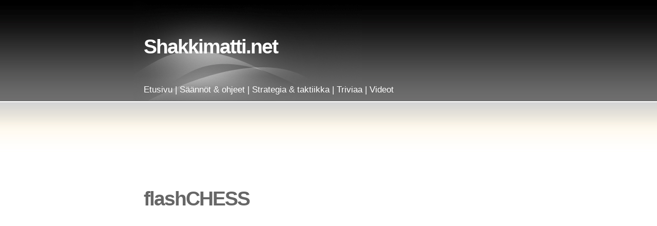

--- FILE ---
content_type: text/html; charset=UTF-8
request_url: http://www.shakkimatti.net/flash-peli1.php
body_size: 3161
content:
<!DOCTYPE html PUBLIC "-//W3C//DTD XHTML 1.0 Strict//EN" "http://www.w3.org/TR/xhtml1/DTD/xhtml1-strict.dtd">
<html xmlns="http://www.w3.org/1999/xhtml">
<head>
<title>Shakkimatti.net - flashCHESS (flash-peli)</title>

﻿
<script type="text/javascript"> function mailinkatkija() { if (document.getElementById) { 
	var alltags = document.all? document.all : document.getElementsByTagName("*"); for (x=0; x < alltags.length; x++) { if (alltags[x].className == "mailinkatkija") { 
	var oldText = alltags[x].firstChild; var emailAddress = alltags[x].firstChild.nodeValue; var user = emailAddress.substring(0, emailAddress.indexOf("(")); 
	var website = emailAddress.substring(emailAddress.indexOf(")")+1, emailAddress.length); var newText = user+"@"+website; var a = document.createElement("a"); a.href = "mailto:"+newText; 
	var address = document.createTextNode(newText); a.appendChild(address); alltags[x].replaceChild(a,oldText); } } } } </script> 
	
<meta http-equiv="content-type" content="text/html; charset=utf-8" />
<meta name="keywords" content="" />
<meta name="description" content="" />
<link href="style.css" rel="stylesheet" type="text/css" media="screen" />


</head>
<body onload="mailinkatkija()">
<!-- start header -->
<div id="header">
	<div id="logo">
		<h1><a href="http://www.shakkimatti.net/">Shakkimatti.net</a></h1>
  </div>
	
	
</div>

<!-- end header -->
<!-- start page -->
<div id="page">

<div class="linkit">
      <a href="http://www.shakkimatti.net/" style="color:#FFFFFF">Etusivu</a>
      <font> | </font>
      <a href="saannot.php" style="color:#FFFFFF; " >Säännöt & ohjeet</a>
      <font> | </font>
      <a href="strategia.php" style="color:#FFFFFF">Strategia & taktiikka</a>
      <font>  |  </font>
      <a href="triviaa.php" style="color:#FFFFFF">Triviaa</a>
      <font>  |  </font>
      <a href="videot.php" style="color:#FFFFFF">Videot</a>
</div>

<div  style="border: 0px solid black; margin-bottom: 4em;">
<script type="text/javascript"><!--
google_ad_client = "pub-5822174544192008";
/* 728x90, luotu 12.1.2009 */
google_ad_slot = "4359120161";
google_ad_width = 728;
google_ad_height = 90;
//-->
</script>
<script type="text/javascript"
src="http://pagead2.googlesyndication.com/pagead/show_ads.js">
</script>
</div>
	<!-- start content -->
	<div id="content">
		<div class="post">
			<h1 class="title">flashCHESS</h1>
		</div>
		<div class="game">
			
		<embed width=650 height=472  src=chess.swf></embed>

	
		
	  </div>
		
	</div>
	<!-- end content -->
	
﻿<div>
<script type="text/javascript"><!--
google_ad_client = "pub-5822174544192008";
/* 728x90, luotu 12.1.2009 */
google_ad_slot = "7131179906";
google_ad_width = 728;
google_ad_height = 90;
//-->
</script>
<script type="text/javascript"
src="http://pagead2.googlesyndication.com/pagead/show_ads.js">
</script>
</div>

</div>
<!-- end page -->
<div id="footer">
	<span class="mailinkatkija">palaute(miukumauku)shakkimatti.net</span>
</div>
<script src="http://www.google-analytics.com/urchin.js" type="text/javascript">
</script>
<script type="text/javascript">
_uacct = "UA-825425-45";
urchinTracker();
</script>

</body>
</html>


--- FILE ---
content_type: text/html; charset=utf-8
request_url: https://www.google.com/recaptcha/api2/aframe
body_size: 265
content:
<!DOCTYPE HTML><html><head><meta http-equiv="content-type" content="text/html; charset=UTF-8"></head><body><script nonce="sSvamGYlGrfgiFgMHiyX7Q">/** Anti-fraud and anti-abuse applications only. See google.com/recaptcha */ try{var clients={'sodar':'https://pagead2.googlesyndication.com/pagead/sodar?'};window.addEventListener("message",function(a){try{if(a.source===window.parent){var b=JSON.parse(a.data);var c=clients[b['id']];if(c){var d=document.createElement('img');d.src=c+b['params']+'&rc='+(localStorage.getItem("rc::a")?sessionStorage.getItem("rc::b"):"");window.document.body.appendChild(d);sessionStorage.setItem("rc::e",parseInt(sessionStorage.getItem("rc::e")||0)+1);localStorage.setItem("rc::h",'1768429287006');}}}catch(b){}});window.parent.postMessage("_grecaptcha_ready", "*");}catch(b){}</script></body></html>

--- FILE ---
content_type: text/css
request_url: http://www.shakkimatti.net/style.css
body_size: 4588
content:
/*
Design by TemplateFusion
http://templatefusion.org
Released for free under a Creative Commons Attribution 2.5 Canada License
*/

body {
	margin: 0;
	padding: 0;
	background: #FFFFFF url(images/img01.jpg) repeat-x;
	font-size: 13px;
	color: #666666;
}

body, th, td, input, textarea, select, option {
	font-family: Arial, Helvetica, sans-serif;
}

h1, h2, h3, h4 {
	font-family: "Trebuchet MS", Arial, Helvetica, sans-serif;
	color:#666666;
}

h1 {
	letter-spacing: -2px;
	font-size: 3em;
}

h2 {
	letter-spacing: -1px;
	font-size: 2em;
}

h3 {
	font-size: 2em;
	position:relative;
	top:-30px;
	left:0px;
}

h4 {
	font-size: 2em;
	position:relative;
	top:0px;
	left:0px;
	
}

p, ul, ol {
	line-height: 200%;
}

img {
border: 0px;
}

a {
	color: #333333;
	text-decoration:none;
}

a:hover {
	text-decoration: underline;
}

/* Header */

#header {
	width: 760px;
	height: 200px;
	margin: 0 auto;
	background: url(images/img02.jpg) no-repeat left center;
	position:relative;
	top:-16px;
	left:0px;
}

#logo {
	float: left;
	padding: 70px 0 0 0;
	position:relative;
	top:0px;
	left:-40px;
}

#logo h1, #logo p {
	margin: 0;
	color: #FFFFFF;
	padding-left: 60px;
}

#logo a {
	color: #FFFFFF;
}

.linkit {
	color: #FFFFFF;
	position:relative;
	top:-70px;
	left:0px;
	float:left;
	padding-right:0px;
	width:600px;
	text-align:left;
	font-size:17px;
}

#search {
	float: right;
	width: 200px;
	padding: 135px 0 0 0;
}

#search form {
	margin: 0;
	padding: 0;
}

#search fieldset {
	margin: 0;
	padding: 0;
	border: none;
}

#s {
	width: 190px;
	padding: 3px 5px;
	background: #FFFFFF url(images/img03.gif) repeat-x;
	border: 1px solid #FFFFFF;
}

#x {
	display: none;
}

/* Page */

#page {
	width: 720px;
	margin: 0 auto;
	padding: 20px 0;
}

/* Content */

#content {
	float: left;
	width: 750px;
}

.post {
	padding: 0 0 0px 0;
	position:relative;
	top:-35px;
	left:0px;
}

.game {
	padding: 0px 0px 20px 0px;
	position:relative;
	top:-26px;
	left:-40px;
}

.title {
	
	margin: 0;
}

.byline {
	margin: 0;
}

.meta {
	padding: 5px 10px;
	border: 1px solid #EFEFEF;
	background: #F9F9F9;
}

.meta .more {
	padding-left: 20px;
	background: url(images/img04.gif) no-repeat left center;
}

.meta .comments {
	padding-left: 20px;
	background: url(images/img05.gif) no-repeat left center;
}

/* Sidebar */



/* Footer */

#footer {
	clear: both;
	padding: 30px 0;
	background: url(images/img07.gif) repeat-x;
	text-align: center;
	font-size: smaller;
}

/* Special Formatting */
code {

  margin: 5px 0;

  padding: 10px;

  text-align: left;

  display: block;

  overflow: auto;  

  font: 500 1em/1.5em 'Lucida Console', 'courier new', monospace;

  /* white-space: pre; */

  background: #FAFAFA;

  border: 1px solid #f2f2f2;  

  border-left: 3px solid #999999;

}

blockquote {

	margin: 15px; 	padding: 0 0 0 20px;  	

  	background-color: #FAFAFA; 

	background-position: 8px 10px;

	border: 1px solid #f2f2f2; 

	border-left: 3px solid #999999;  

	font: bold 1.2em/1.5em "Trebuchet MS", Tahoma, sans-serif; 

	color: #666666;	

}


.float-left  { float: left; padding-right: 5px; }

.float-right { float: right; padding-left: 5px; }

.align-left  { text-align: left; }

.align-right {	text-align: right; }

/* Table Styling */

table {

	border-collapse: collapse;

	margin: 10px 15px;	

}

th strong {

	color: #fff;

}

th {

	background: #717170;

	background-image:url(images/table-bg.jpg); background-repeat:repeat-x;
	
	height: 29px;

	padding-left: 11px;

	padding-right: 11px;

	color: #fff;

	text-align: left;

	border-left: 1px solid #999999;

	border-bottom: solid 2px #FFF;

}

tr {

	height: 30px;

}

td {

	padding-left: 11px;

	padding-right: 11px;

	/* border-left: 1px solid #FFE1C3; */

	border-left: 1px solid #FFF;

	border-bottom: solid 1px #ffffff;

}

td.first,th.first {

	border-left: 0px;

}

tr.row-a {

	background: #F8F8F8;

}

tr.row-b {

	background: #EFEFEF;

}

/* form styling */
form {

	margin:10px 15px; padding: 5px;

	border: 1px solid #EEEEEE; 

	background-color: #FAFAFA; 

}

label {

	display:block;

	font-weight:bold;

	margin:5px 0;

}

input {

	width: 275px;

	padding: 2px;

	border:1px solid #eee;

	font: normal 1em "Trebuchet MS", Tahoma, sans-serif;

	color:#777;

}

textarea {

	width:375px;

	padding:2px;

	font: normal 1em "Trebuchet MS", Tahoma, sans-serif;

	border:1px solid #eee;

	height:100px;

	display:block;

	color:#777;

}

input.button { 

	margin: 0; 

	font: bold 1em Arial, Sans-serif; 

	background: #FFF url(gradientbg.jpg) repeat-x; 

	padding: 2px 3px; 

	color: #333;	

	border: 1px solid #DADADA;	

}

